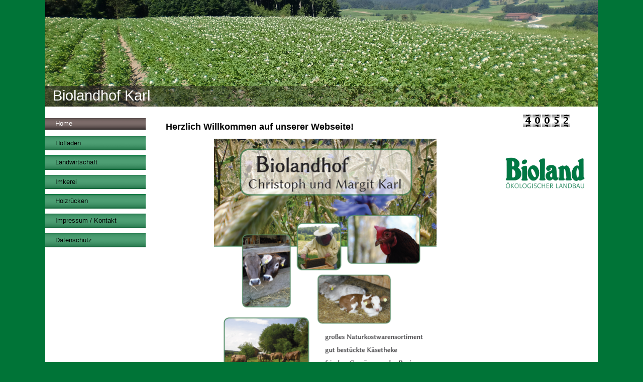

--- FILE ---
content_type: text/css
request_url: https://homepagedesigner.telekom.de/.cm4all/designs/static/reseller/1000003/telekom_24_514/1561384880.84/css/main.css
body_size: 844
content:
body{height:100%;min-height:100%;max-height:100%}
.clearer{clear:both}
#page{overflow:hidden;position:relative;width:1100px;text-align:left;margin:0 auto}
#page_inner{position:relative;overflow:hidden}
#page h1,#page h2,#page h3,#page h4,#page h5,#page h6{margin:1em 0 .7em 0}
#page p{line-height:1.5}
#content_wrapper>table{width:100%}
#content_wrapper tr{height:100%}
#content_wrapper td{height:100%;vertical-align:top}
#content_wrapper{position:relative;overflow:auto;margin:0;width:1100px;overflow:hidden}
#content_left{margin:20px 0;padding:0;width:220px}
#content_left_2{padding:0;margin:20px;min-height:150px;width:180px;overflow:hidden}
#content_main_wrapper{margin:0;padding:0}
#content_main{width:635px;margin:30px 20px}
#content_right_wrapper{padding:0;margin:0}
#content_right{width:185px;margin:10px}
#header{position:relative;height:212px;width:1100px;text-align:left}
#header h1,#page #header h1{font-size:1.2em;position:absolute;top:174px;left:15px;margin:0}
#header h2,#page #header h2{font-size:1.1em;position:absolute;top:1.2em;margin:0}
#header #logo{background-repeat:no-repeat;position:absolute;width:100%;height:100%;top:0;left:0}
#header>div.kv{position:absolute;width:100%;height:100%}
#header_mask{position:absolute;bottom:0;left:0;height:41px;width:1100px;background:transparent url('../img/m_header.png') 0 0 repeat-y}
#widgetbar_page_right_1,#widgetbar_site_right_1{width:180px;float:left;clear:left}
#widgetbar_page_left_2{width:180px;float:left;clear:left}
#widgetbar_site_left_2{width:180px;float:left;clear:left}
#widgetbar_page_left_2>ol,#widgetbar_page_left_2>ul,#widgetbar_site_left_2>ol,#widgetbar_site_left_2>ul{list-style-position:inside}
#widgetbar_page_right_1>ol,#widgetbar_page_right_1>ul,#widgetbar_site_right_1>ol,#widgetbar_site_right_1>ul{list-style-position:inside}
#cm_navigation{float:left;margin:0;width:100%;overflow:hidden}
#cm_navigation ul,#cm_navigation ul li{list-style-type:none;margin:0;margin-right:20px;margin-bottom:10px}
#cm_navigation ul li a{display:block;height:2.2em;line-height:2.2em;text-decoration:none;background:url('../img/m_navi_off.png') no-repeat left;overflow:hidden;padding-left:20px;width:180px}
#cm_navigation ul li.cm_current a{background:url('../img/m_navi_on.png') no-repeat left;width:180px;margin-bottom:10px}
#cm_navigation ul li.cm_current a:hover{background:url('../img/m_navi_on.png') no-repeat left}
#cm_navigation ul li.cm_current ul li{width:180px;height:16px;margin-left:20px}
#cm_navigation ul li.cm_current ul li a{display:block;height:1.8em;line-height:1.8em;font-size:.8em;background:url('../img/m_subNavi_on.png') no-repeat left;width:200px;height:16px;padding-left:20px}
#cm_navigation ul li.cm_current ul li a:hover{background:url('../img/m_subNavi_off.png') no-repeat left;font-weight:bold}
#cm_navigation ul li.cm_current ul li.cm_current a:link{background:url('../img/m_subNavi_off.png') no-repeat left;font-weight:bold}
#cm_navigation ul li.cm_current ul li.cm_current a:hover{background:url('../img/m_subNavi_off.png') no-repeat left;font-weight:bold}
#footer{width:1100px;height:38px;overflow:hidden;position:relative;padding:20px 0 0 10px;text-align:left;font-size:.9em;margin:10px 0 0 0}

--- FILE ---
content_type: text/css
request_url: http://biolandhof-karl.de/.cm4all/handler.php/vars.css?v=
body_size: 17526
content:

/*cm_sysdb_begin*/
@import url("//fonts.cm4all.net/css?subset=cyrillic,cyrillic-ext,devanagari,greek,greek-ext,khmer,latin,latin-ext,vietnamese&family=Roboto:100,100italic,300,300italic,regular,italic,500,500italic,700,700italic,900,900italic");
/*cm_sysdb_end*/

.cm-offline-content {
    color: #000000;
    background-color: #ffffff;
}
/* base elements */
body {
	font-family		: Arial, Helvetica, sans-serif;
	font-size		: small;
	font-weight		: normal;
	font-style		: normal;
	color			: #000000;
	background-color: #007437;
}

#page h1, #page h2, #page h3 { 
	color			: #000000;
}

#page h1 {
	font-family		: Tahoma, Geneva, sans-serif;
	font-size		: large;
	font-weight		: bold;
	font-style		: normal;
}

#page h2 {
	font-family		: Tahoma, Geneva, sans-serif;
	font-size		: medium;
	font-weight		: bold;
	font-style		: normal;
}

#page h3 {
	font-family		: Arial, Helvetica, sans-serif;
	font-size		: small;
	font-weight		: bold;
	font-style		: normal;
}

#page h4, #page h5, #page h6 { 
	font-family		: Arial, Helvetica, sans-serif;
}

#page a {
	color			: #000000;
}

#page a:hover {
	color			: #000000;
}

#content_right a {
	color			: #ffffff;
}

#content_right a:hover {
	color			: #ffffff;
}


/*         ______
__________/ Page \__________________________________________________________________
--------------------------------------------------------------------------------------- */

/* breite, außenabstände und positionierung
*/
#page {
}

#page_inner {
}

/*         ______
__________/ main \__________________________________________________________________
--------------------------------------------------------------------------------------- */

/* breite und außenabstände
*/

/* innenabstände und textflussrichtung*/
#content_wrapper {
	color				: #000000;
}

#content_wrapper #content_left_wrapper {
	background-color	: #FFFFFF;
	color				: #000000;
}

#content_left_2 {
	color				: #ffffff;
}

#content_wrapper #content_main_wrapper {
	background-color	: #ffffff;
	color				: #000000;
}
#content_wrapper #content_main {
}

#content_wrapper #content_right_wrapper {
	background-color	: #FFFFFF;
	color				: #ffffff;
}


/*         ________
__________/ header \__________________________________________________________________
--------------------------------------------------------------------------------------- */

#header {
	background-color	: #DDDDDD;
	font-size			: x-large;
	color				: ;
}

#header h1 {
	font-family			: Tahoma, Geneva, sans-serif;
	font-weight			: normal;
	font-style			: normal;
	color				: #ffffff;
}

#header h2 {
	font-family			: Tahoma, Geneva, sans-serif;
	color				: #ffffff;
}

#header #logo {
}


/*         __________
__________/ sidebars \__________________________________________________________________
--------------------------------------------------------------------------------------- */
#widgetbar_page_1,
#widgetbar_site_1 {
}


/*         ____________
__________/ navigation \__________________________________________________________________
--------------------------------------------------------------------------------------- */
#cm_navigation {
	font-family			: Arial, Helvetica, sans-serif;
	font-style			: normal;
	font-size			: small;
	font-weight			: normal;
}

#cm_navigation ul,
#cm_navigation ul li {
	background-color: none;
}

/* NAV NORMAL */
#cm_navigation ul li a {
	border				: none;
	color				: #000000;
	background-color	: #007437;
}

/* NAV MOUSE */
#cm_navigation ul li a:hover {
	border				: none;
	color				: #FFFFFF;
}

/* NAV HIGH */
#cm_navigation ul li.cm_current a {
	color				: #FFFFFF;
}

#cm_navigation ul li.cm_current {
	color				: #FFFFFF;
}
#cm_navigation ul li.cm_current a {
	border				: none;
	color				: #FFFFFF;
}
#cm_navigation ul li.cm_current a:hover {
	color				: #FFFFFF;
}


/*         _______________
__________/ Subnavigation \__________________________________________________________________
--------------------------------------------------------------------------------------- */
/* SUBNAV BG */
#cm_navigation ul li.cm_current ul {
}

/* SUBNAV NORMAL */
#cm_navigation ul li.cm_current ul li a {
	color				: #ffffff;
	background-color	: transparent;
}

/* SUBNAV MOUSE */
#cm_navigation ul li.cm_current ul li a:hover {
	color				: #000000;
}

/* SUBNAV HIGH */
#cm_navigation ul li.cm_current ul li.cm_current {
}
#cm_navigation ul li.cm_current ul li.cm_current a {
	color				: #000000;
}

/* SUBNAV HIGH MOUSE */
#cm_navigation ul li.cm_current ul li.cm_current a:hover {
	color				: #000000;
}


/*         _________
__________/ content \__________________________________________________________________
--------------------------------------------------------------------------------------- */

#cm_content {
	background-color	: #ffffff;
}

/*         ________
__________/ footer \__________________________________________________________________
--------------------------------------------------------------------------------------- */

#footer {
	background-color	: #766E6E;
	color				: #000000;
}

#footer a {
	color				: #000000;
}

#footer a:hover {
	color				: #ffffff;
}

/*cm4all-vars-extension-force-color-begin*/
.cm4all-header-title-color.cm4all-force-color {
    color: #ffffff !important;
}
.cm4all-header-title-color.cm4all-force-background-color {
    background-color: #ffffff !important;
}
.cm4all-header-title-color.cm4all-force-border-color {
    border-color: #ffffff !important;
} 
.cm4all-header-subtitle-color.cm4all-force-color {
    color: #ffffff !important;
}
.cm4all-header-subtitle-color.cm4all-force-background-color {
    background-color: #ffffff !important;
}
.cm4all-header-subtitle-color.cm4all-force-border-color {
    border-color: #ffffff !important;
} 
.cm4all-header-background-color.cm4all-force-color {
    color: #DDDDDD !important;
}
.cm4all-header-background-color.cm4all-force-background-color {
    background-color: #DDDDDD !important;
}
.cm4all-header-background-color.cm4all-force-border-color {
    border-color: #DDDDDD !important;
} 
.cm4all-header-alt-background-color.cm4all-force-color {
    color: #C7D3BC !important;
}
.cm4all-header-alt-background-color.cm4all-force-background-color {
    background-color: #C7D3BC !important;
}
.cm4all-header-alt-background-color.cm4all-force-border-color {
    border-color: #C7D3BC !important;
} 
.cm4all-header-border-color.cm4all-force-color {
    color: #e2dcdc !important;
}
.cm4all-header-border-color.cm4all-force-background-color {
    background-color: #e2dcdc !important;
}
.cm4all-header-border-color.cm4all-force-border-color {
    border-color: #e2dcdc !important;
} 
.cm4all-header-alt-border-color.cm4all-force-color {
    color: #000000 !important;
}
.cm4all-header-alt-border-color.cm4all-force-background-color {
    background-color: #000000 !important;
}
.cm4all-header-alt-border-color.cm4all-force-border-color {
    border-color: #000000 !important;
} 
.cm4all-content-color.cm4all-force-color {
    color: #000000 !important;
}
.cm4all-content-color.cm4all-force-background-color {
    background-color: #000000 !important;
}
.cm4all-content-color.cm4all-force-border-color {
    border-color: #000000 !important;
} 
.cm4all-content-headline-color.cm4all-force-color {
    color: #000000 !important;
}
.cm4all-content-headline-color.cm4all-force-background-color {
    background-color: #000000 !important;
}
.cm4all-content-headline-color.cm4all-force-border-color {
    border-color: #000000 !important;
} 
.cm4all-content-background-color.cm4all-force-color {
    color: #ffffff !important;
}
.cm4all-content-background-color.cm4all-force-background-color {
    background-color: #ffffff !important;
}
.cm4all-content-background-color.cm4all-force-border-color {
    border-color: #ffffff !important;
} 
.cm4all-content-alt-background-color.cm4all-force-color {
    color: #ffffff !important;
}
.cm4all-content-alt-background-color.cm4all-force-background-color {
    background-color: #ffffff !important;
}
.cm4all-content-alt-background-color.cm4all-force-border-color {
    border-color: #ffffff !important;
} 
.cm4all-content-border-color.cm4all-force-color {
    color: #ffffff !important;
}
.cm4all-content-border-color.cm4all-force-background-color {
    background-color: #ffffff !important;
}
.cm4all-content-border-color.cm4all-force-border-color {
    border-color: #ffffff !important;
} 
.cm4all-content-alt-border-color.cm4all-force-color {
    color: #ffffff !important;
}
.cm4all-content-alt-border-color.cm4all-force-background-color {
    background-color: #ffffff !important;
}
.cm4all-content-alt-border-color.cm4all-force-border-color {
    border-color: #ffffff !important;
} 
.cm4all-content-link-color.cm4all-force-color {
    color: #000000 !important;
}
.cm4all-content-link-color.cm4all-force-background-color {
    background-color: #000000 !important;
}
.cm4all-content-link-color.cm4all-force-border-color {
    border-color: #000000 !important;
} 
.cm4all-content-link-hover-color.cm4all-force-color {
    color: #000000 !important;
}
.cm4all-content-link-hover-color.cm4all-force-background-color {
    background-color: #000000 !important;
}
.cm4all-content-link-hover-color.cm4all-force-border-color {
    border-color: #000000  !important;
} 
.cm4all-sidebar-color.cm4all-force-color {
    color: #ffffff !important;
}
.cm4all-sidebar-color.cm4all-force-background-color {
    background-color: #ffffff !important;
}
.cm4all-sidebar-color.cm4all-force-border-color {
    border-color: #ffffff !important;
} 
.cm4all-sidebar-headline-color.cm4all-force-color {
    color: #ffffff !important;
}
.cm4all-sidebar-headline-color.cm4all-force-background-color {
    background-color: #ffffff !important;
}
.cm4all-sidebar-headline-color.cm4all-force-border-color {
    border-color: #ffffff !important;
} 
.cm4all-sidebar-background-color.cm4all-force-color {
    color: #FFFFFF !important;
}
.cm4all-sidebar-background-color.cm4all-force-background-color {
    background-color: #FFFFFF !important;
}
.cm4all-sidebar-background-color.cm4all-force-border-color {
    border-color: #FFFFFF !important;
} 
.cm4all-sidebar-alt-background-color.cm4all-force-color {
    color: #969090 !important;
}
.cm4all-sidebar-alt-background-color.cm4all-force-background-color {
    background-color: #969090 !important;
}
.cm4all-sidebar-alt-background-color.cm4all-force-border-color {
    border-color: #969090 !important;
} 
.cm4all-sidebar-border-color.cm4all-force-color {
    color: #969090 !important;
}
.cm4all-sidebar-border-color.cm4all-force-background-color {
    background-color: #969090 !important;
}
.cm4all-sidebar-border-color.cm4all-force-border-color {
    border-color: #969090 !important;
} 
.cm4all-sidebar-alt-border-color.cm4all-force-color {
    color: #969090 !important;
}
.cm4all-sidebar-alt-border-color.cm4all-force-background-color {
    background-color: #969090 !important;
}
.cm4all-sidebar-alt-border-color.cm4all-force-border-color {
    border-color: #969090 !important;
} 
.cm4all-sidebar-link-color.cm4all-force-color {
    color: #ffffff !important;
}
.cm4all-sidebar-link-color.cm4all-force-background-color {
    background-color: #ffffff !important;
}
.cm4all-sidebar-link-color.cm4all-force-border-color {
    border-color: #ffffff !important;
} 
.cm4all-sidebar-link-hover-color.cm4all-force-color {
    color: #ffffff !important;
}
.cm4all-sidebar-link-hover-color.cm4all-force-background-color {
    background-color: #ffffff !important;
}
.cm4all-sidebar-link-hover-color.cm4all-force-border-color {
    border-color: #ffffff  !important;
} 
.cm4all-navigation-color.cm4all-force-color {
    color: #000000 !important;
}
.cm4all-navigation-color.cm4all-force-background-color {
    background-color: #000000 !important;
}
.cm4all-navigation-color.cm4all-force-border-color {
    border-color: #000000 !important;
} 
.cm4all-navigation-alt-color.cm4all-force-color {
    color: #FFFFFF !important;
}
.cm4all-navigation-alt-color.cm4all-force-background-color {
    background-color: #FFFFFF !important;
}
.cm4all-navigation-alt-color.cm4all-force-border-color {
    border-color: #FFFFFF !important;
} 
.cm4all-navigation-background-color.cm4all-force-color {
    color: #007437 !important;
}
.cm4all-navigation-background-color.cm4all-force-background-color {
    background-color: #007437 !important;
}
.cm4all-navigation-background-color.cm4all-force-border-color {
    border-color: #007437 !important;
} 
.cm4all-navigation-alt-background-color.cm4all-force-color {
    color: transparent !important;
}
.cm4all-navigation-alt-background-color.cm4all-force-background-color {
    background-color: transparent !important;
}
.cm4all-navigation-alt-background-color.cm4all-force-border-color {
    border-color: transparent !important;
} 
.cm4all-navigation-border-color.cm4all-force-color {
    color: transparent !important;
}
.cm4all-navigation-border-color.cm4all-force-background-color {
    background-color: transparent !important;
}
.cm4all-navigation-border-color.cm4all-force-border-color {
    border-color: transparent !important;
} 
.cm4all-navigation-alt-border-color.cm4all-force-color {
    color: transparent !important;
}
.cm4all-navigation-alt-border-color.cm4all-force-background-color {
    background-color: transparent !important;
}
.cm4all-navigation-alt-border-color.cm4all-force-border-color {
    border-color: transparent !important;
} 
.cm4all-subnavigation-color.cm4all-force-color {
    color: #ffffff !important;
}
.cm4all-subnavigation-color.cm4all-force-background-color {
    background-color: #ffffff !important;
}
.cm4all-subnavigation-color.cm4all-force-border-color {
    border-color: #ffffff !important;
} 
.cm4all-subnavigation-alt-color.cm4all-force-color {
    color: #000000 !important;
}
.cm4all-subnavigation-alt-color.cm4all-force-background-color {
    background-color: #000000 !important;
}
.cm4all-subnavigation-alt-color.cm4all-force-border-color {
    border-color: #000000 !important;
} 
.cm4all-subnavigation-background-color.cm4all-force-color {
    color: transparent !important;
}
.cm4all-subnavigation-background-color.cm4all-force-background-color {
    background-color: transparent !important;
}
.cm4all-subnavigation-background-color.cm4all-force-border-color {
    border-color: transparent !important;
} 
.cm4all-subnavigation-alt-background-color.cm4all-force-color {
    color: #ffffff !important;
}
.cm4all-subnavigation-alt-background-color.cm4all-force-background-color {
    background-color: #ffffff !important;
}
.cm4all-subnavigation-alt-background-color.cm4all-force-border-color {
    border-color: #ffffff !important;
} 
.cm4all-subnavigation-border-color.cm4all-force-color {
    color: #ffffff !important;
}
.cm4all-subnavigation-border-color.cm4all-force-background-color {
    background-color: #ffffff !important;
}
.cm4all-subnavigation-border-color.cm4all-force-border-color {
    border-color: #ffffff !important;
} 
.cm4all-subnavigation-alt-border-color.cm4all-force-color {
    color: #746563 !important;
}
.cm4all-subnavigation-alt-border-color.cm4all-force-background-color {
    background-color: #746563 !important;
}
.cm4all-subnavigation-alt-border-color.cm4all-force-border-color {
    border-color: #746563 !important;
} 
.cm4all-footer-color.cm4all-force-color {
    color: #000000 !important;
}
.cm4all-footer-color.cm4all-force-background-color {
    background-color: #000000 !important;
}
.cm4all-footer-color.cm4all-force-border-color {
    border-color: #000000 !important;
} 
.cm4all-footer-alt-color.cm4all-force-color {
    color: #ffffff !important;
}
.cm4all-footer-alt-color.cm4all-force-background-color {
    background-color: #ffffff !important;
}
.cm4all-footer-alt-color.cm4all-force-border-color {
    border-color: #ffffff !important;
} 
.cm4all-footer-background-color.cm4all-force-color {
    color: #766E6E !important;
}
.cm4all-footer-background-color.cm4all-force-background-color {
    background-color: #766E6E !important;
}
.cm4all-footer-background-color.cm4all-force-border-color {
    border-color: #766E6E !important;
} 
.cm4all-footer-alt-background-color.cm4all-force-color {
    color: #aba6a6 !important;
}
.cm4all-footer-alt-background-color.cm4all-force-background-color {
    background-color: #aba6a6 !important;
}
.cm4all-footer-alt-background-color.cm4all-force-border-color {
    border-color: #aba6a6 !important;
} 
.cm4all-footer-border-color.cm4all-force-color {
    color: #000000 !important;
}
.cm4all-footer-border-color.cm4all-force-background-color {
    background-color: #000000 !important;
}
.cm4all-footer-border-color.cm4all-force-border-color {
    border-color: #000000 !important;
} 
.cm4all-footer-alt-border-color.cm4all-force-color {
    color: #000000 !important;
}
.cm4all-footer-alt-border-color.cm4all-force-background-color {
    background-color: #000000 !important;
}
.cm4all-footer-alt-border-color.cm4all-force-border-color {
    border-color: #000000 !important;
} 
.cm4all-body-background-color.cm4all-force-color {
    color: #007437 !important;
}
.cm4all-body-background-color.cm4all-force-background-color {
    background-color: #007437 !important;
}
.cm4all-body-background-color.cm4all-force-border-color {
    border-color: #007437 !important;
}
/*cm4all-vars-extension-force-color-end*/